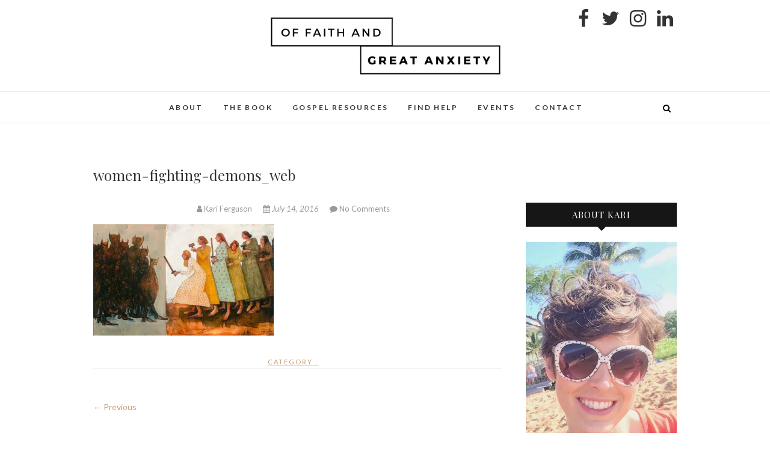

--- FILE ---
content_type: text/html; charset=UTF-8
request_url: https://www.faithandanxiety.com/2016/07/22/inspiration-from-caitlin-connolly/women-fighting-demons_web/
body_size: 12754
content:
<!DOCTYPE html>
<html lang="en-US">
<head>
<meta charset="UTF-8" />
<link rel="profile" href="https://gmpg.org/xfn/11" />
<link rel="pingback" href="https://www.faithandanxiety.com/wordpress/xmlrpc.php" />
<meta name='robots' content='index, follow, max-image-preview:large, max-snippet:-1, max-video-preview:-1' />

	<!-- This site is optimized with the Yoast SEO plugin v26.5 - https://yoast.com/wordpress/plugins/seo/ -->
	<title>women-fighting-demons_web &#060; Of Faith &amp; Great Anxiety</title>
	<link rel="canonical" href="https://www.faithandanxiety.com/2016/07/22/inspiration-from-caitlin-connolly/women-fighting-demons_web/" />
	<meta property="og:locale" content="en_US" />
	<meta property="og:type" content="article" />
	<meta property="og:title" content="women-fighting-demons_web &#060; Of Faith &amp; Great Anxiety" />
	<meta property="og:url" content="https://www.faithandanxiety.com/2016/07/22/inspiration-from-caitlin-connolly/women-fighting-demons_web/" />
	<meta property="og:site_name" content="Of Faith &amp; Great Anxiety" />
	<meta property="article:publisher" content="https://www.facebook.com/theocdmormon" />
	<meta property="og:image" content="https://www.faithandanxiety.com/2016/07/22/inspiration-from-caitlin-connolly/women-fighting-demons_web" />
	<meta property="og:image:width" content="1000" />
	<meta property="og:image:height" content="616" />
	<meta property="og:image:type" content="image/jpeg" />
	<meta name="twitter:card" content="summary_large_image" />
	<meta name="twitter:site" content="@theocdmormon" />
	<script type="application/ld+json" class="yoast-schema-graph">{"@context":"https://schema.org","@graph":[{"@type":"WebPage","@id":"https://www.faithandanxiety.com/2016/07/22/inspiration-from-caitlin-connolly/women-fighting-demons_web/","url":"https://www.faithandanxiety.com/2016/07/22/inspiration-from-caitlin-connolly/women-fighting-demons_web/","name":"women-fighting-demons_web &#060; Of Faith &amp; Great Anxiety","isPartOf":{"@id":"https://www.faithandanxiety.com/#website"},"primaryImageOfPage":{"@id":"https://www.faithandanxiety.com/2016/07/22/inspiration-from-caitlin-connolly/women-fighting-demons_web/#primaryimage"},"image":{"@id":"https://www.faithandanxiety.com/2016/07/22/inspiration-from-caitlin-connolly/women-fighting-demons_web/#primaryimage"},"thumbnailUrl":"https://i0.wp.com/www.faithandanxiety.com/wordpress/wp-content/uploads/2016/07/women-fighting-demons_web.jpg?fit=1000%2C616&ssl=1","datePublished":"2016-07-15T03:44:16+00:00","breadcrumb":{"@id":"https://www.faithandanxiety.com/2016/07/22/inspiration-from-caitlin-connolly/women-fighting-demons_web/#breadcrumb"},"inLanguage":"en-US","potentialAction":[{"@type":"ReadAction","target":["https://www.faithandanxiety.com/2016/07/22/inspiration-from-caitlin-connolly/women-fighting-demons_web/"]}]},{"@type":"ImageObject","inLanguage":"en-US","@id":"https://www.faithandanxiety.com/2016/07/22/inspiration-from-caitlin-connolly/women-fighting-demons_web/#primaryimage","url":"https://i0.wp.com/www.faithandanxiety.com/wordpress/wp-content/uploads/2016/07/women-fighting-demons_web.jpg?fit=1000%2C616&ssl=1","contentUrl":"https://i0.wp.com/www.faithandanxiety.com/wordpress/wp-content/uploads/2016/07/women-fighting-demons_web.jpg?fit=1000%2C616&ssl=1"},{"@type":"BreadcrumbList","@id":"https://www.faithandanxiety.com/2016/07/22/inspiration-from-caitlin-connolly/women-fighting-demons_web/#breadcrumb","itemListElement":[{"@type":"ListItem","position":1,"name":"Home","item":"https://www.faithandanxiety.com/"},{"@type":"ListItem","position":2,"name":"Inspiration from Caitlin Connolly","item":"https://www.faithandanxiety.com/2016/07/22/inspiration-from-caitlin-connolly/"},{"@type":"ListItem","position":3,"name":"women-fighting-demons_web"}]},{"@type":"WebSite","@id":"https://www.faithandanxiety.com/#website","url":"https://www.faithandanxiety.com/","name":"Of Faith &amp; Great Anxiety","description":"mental illness is not a sin","potentialAction":[{"@type":"SearchAction","target":{"@type":"EntryPoint","urlTemplate":"https://www.faithandanxiety.com/?s={search_term_string}"},"query-input":{"@type":"PropertyValueSpecification","valueRequired":true,"valueName":"search_term_string"}}],"inLanguage":"en-US"}]}</script>
	<!-- / Yoast SEO plugin. -->


<link rel='dns-prefetch' href='//secure.gravatar.com' />
<link rel='dns-prefetch' href='//stats.wp.com' />
<link rel='dns-prefetch' href='//fonts.googleapis.com' />
<link rel='dns-prefetch' href='//v0.wordpress.com' />
<link rel='preconnect' href='//i0.wp.com' />
<link rel="alternate" type="application/rss+xml" title="Of Faith &amp; Great Anxiety &raquo; Feed" href="https://www.faithandanxiety.com/feed/" />
<link rel="alternate" type="application/rss+xml" title="Of Faith &amp; Great Anxiety &raquo; Comments Feed" href="https://www.faithandanxiety.com/comments/feed/" />
<link rel="alternate" type="application/rss+xml" title="Of Faith &amp; Great Anxiety &raquo; women-fighting-demons_web Comments Feed" href="https://www.faithandanxiety.com/2016/07/22/inspiration-from-caitlin-connolly/women-fighting-demons_web/feed/" />
<link rel="alternate" title="oEmbed (JSON)" type="application/json+oembed" href="https://www.faithandanxiety.com/wp-json/oembed/1.0/embed?url=https%3A%2F%2Fwww.faithandanxiety.com%2F2016%2F07%2F22%2Finspiration-from-caitlin-connolly%2Fwomen-fighting-demons_web%2F" />
<link rel="alternate" title="oEmbed (XML)" type="text/xml+oembed" href="https://www.faithandanxiety.com/wp-json/oembed/1.0/embed?url=https%3A%2F%2Fwww.faithandanxiety.com%2F2016%2F07%2F22%2Finspiration-from-caitlin-connolly%2Fwomen-fighting-demons_web%2F&#038;format=xml" />
<style id='wp-img-auto-sizes-contain-inline-css' type='text/css'>
img:is([sizes=auto i],[sizes^="auto," i]){contain-intrinsic-size:3000px 1500px}
/*# sourceURL=wp-img-auto-sizes-contain-inline-css */
</style>
<link rel='stylesheet' id='sbi_styles-css' href='https://www.faithandanxiety.com/wordpress/wp-content/plugins/instagram-feed/css/sbi-styles.min.css?ver=6.10.0' type='text/css' media='all' />
<style id='wp-emoji-styles-inline-css' type='text/css'>

	img.wp-smiley, img.emoji {
		display: inline !important;
		border: none !important;
		box-shadow: none !important;
		height: 1em !important;
		width: 1em !important;
		margin: 0 0.07em !important;
		vertical-align: -0.1em !important;
		background: none !important;
		padding: 0 !important;
	}
/*# sourceURL=wp-emoji-styles-inline-css */
</style>
<style id='wp-block-library-inline-css' type='text/css'>
:root{--wp-block-synced-color:#7a00df;--wp-block-synced-color--rgb:122,0,223;--wp-bound-block-color:var(--wp-block-synced-color);--wp-editor-canvas-background:#ddd;--wp-admin-theme-color:#007cba;--wp-admin-theme-color--rgb:0,124,186;--wp-admin-theme-color-darker-10:#006ba1;--wp-admin-theme-color-darker-10--rgb:0,107,160.5;--wp-admin-theme-color-darker-20:#005a87;--wp-admin-theme-color-darker-20--rgb:0,90,135;--wp-admin-border-width-focus:2px}@media (min-resolution:192dpi){:root{--wp-admin-border-width-focus:1.5px}}.wp-element-button{cursor:pointer}:root .has-very-light-gray-background-color{background-color:#eee}:root .has-very-dark-gray-background-color{background-color:#313131}:root .has-very-light-gray-color{color:#eee}:root .has-very-dark-gray-color{color:#313131}:root .has-vivid-green-cyan-to-vivid-cyan-blue-gradient-background{background:linear-gradient(135deg,#00d084,#0693e3)}:root .has-purple-crush-gradient-background{background:linear-gradient(135deg,#34e2e4,#4721fb 50%,#ab1dfe)}:root .has-hazy-dawn-gradient-background{background:linear-gradient(135deg,#faaca8,#dad0ec)}:root .has-subdued-olive-gradient-background{background:linear-gradient(135deg,#fafae1,#67a671)}:root .has-atomic-cream-gradient-background{background:linear-gradient(135deg,#fdd79a,#004a59)}:root .has-nightshade-gradient-background{background:linear-gradient(135deg,#330968,#31cdcf)}:root .has-midnight-gradient-background{background:linear-gradient(135deg,#020381,#2874fc)}:root{--wp--preset--font-size--normal:16px;--wp--preset--font-size--huge:42px}.has-regular-font-size{font-size:1em}.has-larger-font-size{font-size:2.625em}.has-normal-font-size{font-size:var(--wp--preset--font-size--normal)}.has-huge-font-size{font-size:var(--wp--preset--font-size--huge)}.has-text-align-center{text-align:center}.has-text-align-left{text-align:left}.has-text-align-right{text-align:right}.has-fit-text{white-space:nowrap!important}#end-resizable-editor-section{display:none}.aligncenter{clear:both}.items-justified-left{justify-content:flex-start}.items-justified-center{justify-content:center}.items-justified-right{justify-content:flex-end}.items-justified-space-between{justify-content:space-between}.screen-reader-text{border:0;clip-path:inset(50%);height:1px;margin:-1px;overflow:hidden;padding:0;position:absolute;width:1px;word-wrap:normal!important}.screen-reader-text:focus{background-color:#ddd;clip-path:none;color:#444;display:block;font-size:1em;height:auto;left:5px;line-height:normal;padding:15px 23px 14px;text-decoration:none;top:5px;width:auto;z-index:100000}html :where(.has-border-color){border-style:solid}html :where([style*=border-top-color]){border-top-style:solid}html :where([style*=border-right-color]){border-right-style:solid}html :where([style*=border-bottom-color]){border-bottom-style:solid}html :where([style*=border-left-color]){border-left-style:solid}html :where([style*=border-width]){border-style:solid}html :where([style*=border-top-width]){border-top-style:solid}html :where([style*=border-right-width]){border-right-style:solid}html :where([style*=border-bottom-width]){border-bottom-style:solid}html :where([style*=border-left-width]){border-left-style:solid}html :where(img[class*=wp-image-]){height:auto;max-width:100%}:where(figure){margin:0 0 1em}html :where(.is-position-sticky){--wp-admin--admin-bar--position-offset:var(--wp-admin--admin-bar--height,0px)}@media screen and (max-width:600px){html :where(.is-position-sticky){--wp-admin--admin-bar--position-offset:0px}}

/*# sourceURL=wp-block-library-inline-css */
</style><style id='global-styles-inline-css' type='text/css'>
:root{--wp--preset--aspect-ratio--square: 1;--wp--preset--aspect-ratio--4-3: 4/3;--wp--preset--aspect-ratio--3-4: 3/4;--wp--preset--aspect-ratio--3-2: 3/2;--wp--preset--aspect-ratio--2-3: 2/3;--wp--preset--aspect-ratio--16-9: 16/9;--wp--preset--aspect-ratio--9-16: 9/16;--wp--preset--color--black: #000000;--wp--preset--color--cyan-bluish-gray: #abb8c3;--wp--preset--color--white: #ffffff;--wp--preset--color--pale-pink: #f78da7;--wp--preset--color--vivid-red: #cf2e2e;--wp--preset--color--luminous-vivid-orange: #ff6900;--wp--preset--color--luminous-vivid-amber: #fcb900;--wp--preset--color--light-green-cyan: #7bdcb5;--wp--preset--color--vivid-green-cyan: #00d084;--wp--preset--color--pale-cyan-blue: #8ed1fc;--wp--preset--color--vivid-cyan-blue: #0693e3;--wp--preset--color--vivid-purple: #9b51e0;--wp--preset--gradient--vivid-cyan-blue-to-vivid-purple: linear-gradient(135deg,rgb(6,147,227) 0%,rgb(155,81,224) 100%);--wp--preset--gradient--light-green-cyan-to-vivid-green-cyan: linear-gradient(135deg,rgb(122,220,180) 0%,rgb(0,208,130) 100%);--wp--preset--gradient--luminous-vivid-amber-to-luminous-vivid-orange: linear-gradient(135deg,rgb(252,185,0) 0%,rgb(255,105,0) 100%);--wp--preset--gradient--luminous-vivid-orange-to-vivid-red: linear-gradient(135deg,rgb(255,105,0) 0%,rgb(207,46,46) 100%);--wp--preset--gradient--very-light-gray-to-cyan-bluish-gray: linear-gradient(135deg,rgb(238,238,238) 0%,rgb(169,184,195) 100%);--wp--preset--gradient--cool-to-warm-spectrum: linear-gradient(135deg,rgb(74,234,220) 0%,rgb(151,120,209) 20%,rgb(207,42,186) 40%,rgb(238,44,130) 60%,rgb(251,105,98) 80%,rgb(254,248,76) 100%);--wp--preset--gradient--blush-light-purple: linear-gradient(135deg,rgb(255,206,236) 0%,rgb(152,150,240) 100%);--wp--preset--gradient--blush-bordeaux: linear-gradient(135deg,rgb(254,205,165) 0%,rgb(254,45,45) 50%,rgb(107,0,62) 100%);--wp--preset--gradient--luminous-dusk: linear-gradient(135deg,rgb(255,203,112) 0%,rgb(199,81,192) 50%,rgb(65,88,208) 100%);--wp--preset--gradient--pale-ocean: linear-gradient(135deg,rgb(255,245,203) 0%,rgb(182,227,212) 50%,rgb(51,167,181) 100%);--wp--preset--gradient--electric-grass: linear-gradient(135deg,rgb(202,248,128) 0%,rgb(113,206,126) 100%);--wp--preset--gradient--midnight: linear-gradient(135deg,rgb(2,3,129) 0%,rgb(40,116,252) 100%);--wp--preset--font-size--small: 13px;--wp--preset--font-size--medium: 20px;--wp--preset--font-size--large: 36px;--wp--preset--font-size--x-large: 42px;--wp--preset--spacing--20: 0.44rem;--wp--preset--spacing--30: 0.67rem;--wp--preset--spacing--40: 1rem;--wp--preset--spacing--50: 1.5rem;--wp--preset--spacing--60: 2.25rem;--wp--preset--spacing--70: 3.38rem;--wp--preset--spacing--80: 5.06rem;--wp--preset--shadow--natural: 6px 6px 9px rgba(0, 0, 0, 0.2);--wp--preset--shadow--deep: 12px 12px 50px rgba(0, 0, 0, 0.4);--wp--preset--shadow--sharp: 6px 6px 0px rgba(0, 0, 0, 0.2);--wp--preset--shadow--outlined: 6px 6px 0px -3px rgb(255, 255, 255), 6px 6px rgb(0, 0, 0);--wp--preset--shadow--crisp: 6px 6px 0px rgb(0, 0, 0);}:where(.is-layout-flex){gap: 0.5em;}:where(.is-layout-grid){gap: 0.5em;}body .is-layout-flex{display: flex;}.is-layout-flex{flex-wrap: wrap;align-items: center;}.is-layout-flex > :is(*, div){margin: 0;}body .is-layout-grid{display: grid;}.is-layout-grid > :is(*, div){margin: 0;}:where(.wp-block-columns.is-layout-flex){gap: 2em;}:where(.wp-block-columns.is-layout-grid){gap: 2em;}:where(.wp-block-post-template.is-layout-flex){gap: 1.25em;}:where(.wp-block-post-template.is-layout-grid){gap: 1.25em;}.has-black-color{color: var(--wp--preset--color--black) !important;}.has-cyan-bluish-gray-color{color: var(--wp--preset--color--cyan-bluish-gray) !important;}.has-white-color{color: var(--wp--preset--color--white) !important;}.has-pale-pink-color{color: var(--wp--preset--color--pale-pink) !important;}.has-vivid-red-color{color: var(--wp--preset--color--vivid-red) !important;}.has-luminous-vivid-orange-color{color: var(--wp--preset--color--luminous-vivid-orange) !important;}.has-luminous-vivid-amber-color{color: var(--wp--preset--color--luminous-vivid-amber) !important;}.has-light-green-cyan-color{color: var(--wp--preset--color--light-green-cyan) !important;}.has-vivid-green-cyan-color{color: var(--wp--preset--color--vivid-green-cyan) !important;}.has-pale-cyan-blue-color{color: var(--wp--preset--color--pale-cyan-blue) !important;}.has-vivid-cyan-blue-color{color: var(--wp--preset--color--vivid-cyan-blue) !important;}.has-vivid-purple-color{color: var(--wp--preset--color--vivid-purple) !important;}.has-black-background-color{background-color: var(--wp--preset--color--black) !important;}.has-cyan-bluish-gray-background-color{background-color: var(--wp--preset--color--cyan-bluish-gray) !important;}.has-white-background-color{background-color: var(--wp--preset--color--white) !important;}.has-pale-pink-background-color{background-color: var(--wp--preset--color--pale-pink) !important;}.has-vivid-red-background-color{background-color: var(--wp--preset--color--vivid-red) !important;}.has-luminous-vivid-orange-background-color{background-color: var(--wp--preset--color--luminous-vivid-orange) !important;}.has-luminous-vivid-amber-background-color{background-color: var(--wp--preset--color--luminous-vivid-amber) !important;}.has-light-green-cyan-background-color{background-color: var(--wp--preset--color--light-green-cyan) !important;}.has-vivid-green-cyan-background-color{background-color: var(--wp--preset--color--vivid-green-cyan) !important;}.has-pale-cyan-blue-background-color{background-color: var(--wp--preset--color--pale-cyan-blue) !important;}.has-vivid-cyan-blue-background-color{background-color: var(--wp--preset--color--vivid-cyan-blue) !important;}.has-vivid-purple-background-color{background-color: var(--wp--preset--color--vivid-purple) !important;}.has-black-border-color{border-color: var(--wp--preset--color--black) !important;}.has-cyan-bluish-gray-border-color{border-color: var(--wp--preset--color--cyan-bluish-gray) !important;}.has-white-border-color{border-color: var(--wp--preset--color--white) !important;}.has-pale-pink-border-color{border-color: var(--wp--preset--color--pale-pink) !important;}.has-vivid-red-border-color{border-color: var(--wp--preset--color--vivid-red) !important;}.has-luminous-vivid-orange-border-color{border-color: var(--wp--preset--color--luminous-vivid-orange) !important;}.has-luminous-vivid-amber-border-color{border-color: var(--wp--preset--color--luminous-vivid-amber) !important;}.has-light-green-cyan-border-color{border-color: var(--wp--preset--color--light-green-cyan) !important;}.has-vivid-green-cyan-border-color{border-color: var(--wp--preset--color--vivid-green-cyan) !important;}.has-pale-cyan-blue-border-color{border-color: var(--wp--preset--color--pale-cyan-blue) !important;}.has-vivid-cyan-blue-border-color{border-color: var(--wp--preset--color--vivid-cyan-blue) !important;}.has-vivid-purple-border-color{border-color: var(--wp--preset--color--vivid-purple) !important;}.has-vivid-cyan-blue-to-vivid-purple-gradient-background{background: var(--wp--preset--gradient--vivid-cyan-blue-to-vivid-purple) !important;}.has-light-green-cyan-to-vivid-green-cyan-gradient-background{background: var(--wp--preset--gradient--light-green-cyan-to-vivid-green-cyan) !important;}.has-luminous-vivid-amber-to-luminous-vivid-orange-gradient-background{background: var(--wp--preset--gradient--luminous-vivid-amber-to-luminous-vivid-orange) !important;}.has-luminous-vivid-orange-to-vivid-red-gradient-background{background: var(--wp--preset--gradient--luminous-vivid-orange-to-vivid-red) !important;}.has-very-light-gray-to-cyan-bluish-gray-gradient-background{background: var(--wp--preset--gradient--very-light-gray-to-cyan-bluish-gray) !important;}.has-cool-to-warm-spectrum-gradient-background{background: var(--wp--preset--gradient--cool-to-warm-spectrum) !important;}.has-blush-light-purple-gradient-background{background: var(--wp--preset--gradient--blush-light-purple) !important;}.has-blush-bordeaux-gradient-background{background: var(--wp--preset--gradient--blush-bordeaux) !important;}.has-luminous-dusk-gradient-background{background: var(--wp--preset--gradient--luminous-dusk) !important;}.has-pale-ocean-gradient-background{background: var(--wp--preset--gradient--pale-ocean) !important;}.has-electric-grass-gradient-background{background: var(--wp--preset--gradient--electric-grass) !important;}.has-midnight-gradient-background{background: var(--wp--preset--gradient--midnight) !important;}.has-small-font-size{font-size: var(--wp--preset--font-size--small) !important;}.has-medium-font-size{font-size: var(--wp--preset--font-size--medium) !important;}.has-large-font-size{font-size: var(--wp--preset--font-size--large) !important;}.has-x-large-font-size{font-size: var(--wp--preset--font-size--x-large) !important;}
/*# sourceURL=global-styles-inline-css */
</style>

<style id='classic-theme-styles-inline-css' type='text/css'>
/*! This file is auto-generated */
.wp-block-button__link{color:#fff;background-color:#32373c;border-radius:9999px;box-shadow:none;text-decoration:none;padding:calc(.667em + 2px) calc(1.333em + 2px);font-size:1.125em}.wp-block-file__button{background:#32373c;color:#fff;text-decoration:none}
/*# sourceURL=/wp-includes/css/classic-themes.min.css */
</style>
<link rel='stylesheet' id='wp-components-css' href='https://www.faithandanxiety.com/wordpress/wp-includes/css/dist/components/style.min.css?ver=6.9' type='text/css' media='all' />
<link rel='stylesheet' id='wp-preferences-css' href='https://www.faithandanxiety.com/wordpress/wp-includes/css/dist/preferences/style.min.css?ver=6.9' type='text/css' media='all' />
<link rel='stylesheet' id='wp-block-editor-css' href='https://www.faithandanxiety.com/wordpress/wp-includes/css/dist/block-editor/style.min.css?ver=6.9' type='text/css' media='all' />
<link rel='stylesheet' id='popup-maker-block-library-style-css' href='https://www.faithandanxiety.com/wordpress/wp-content/plugins/popup-maker/dist/packages/block-library-style.css?ver=dbea705cfafe089d65f1' type='text/css' media='all' />
<link rel='stylesheet' id='widgets-on-pages-css' href='https://www.faithandanxiety.com/wordpress/wp-content/plugins/widgets-on-pages/public/css/widgets-on-pages-public.css?ver=1.4.0' type='text/css' media='all' />
<link rel='stylesheet' id='mc4wp-form-themes-css' href='https://www.faithandanxiety.com/wordpress/wp-content/plugins/mailchimp-for-wp/assets/css/form-themes.css?ver=4.10.9' type='text/css' media='all' />
<link rel='stylesheet' id='edge-style-css' href='https://www.faithandanxiety.com/wordpress/wp-content/themes/edge/style.css?ver=6.9' type='text/css' media='all' />
<link rel='stylesheet' id='font-awesome-css' href='https://www.faithandanxiety.com/wordpress/wp-content/themes/edge/assets/font-awesome/css/font-awesome.min.css?ver=6.9' type='text/css' media='all' />
<link rel='stylesheet' id='edge-responsive-css' href='https://www.faithandanxiety.com/wordpress/wp-content/themes/edge/css/responsive.css?ver=6.9' type='text/css' media='all' />
<link rel='stylesheet' id='edge_google_fonts-css' href='//fonts.googleapis.com/css?family=Lato%3A400%2C300%2C700%2C400italic%7CPlayfair+Display&#038;ver=6.9' type='text/css' media='all' />
<script type="text/javascript" src="https://www.faithandanxiety.com/wordpress/wp-includes/js/jquery/jquery.min.js?ver=3.7.1" id="jquery-core-js"></script>
<script type="text/javascript" src="https://www.faithandanxiety.com/wordpress/wp-includes/js/jquery/jquery-migrate.min.js?ver=3.4.1" id="jquery-migrate-js"></script>
<script type="text/javascript" src="https://www.faithandanxiety.com/wordpress/wp-content/themes/edge/js/edge-main.js?ver=6.9" id="edge-main-js"></script>
<link rel="https://api.w.org/" href="https://www.faithandanxiety.com/wp-json/" /><link rel="alternate" title="JSON" type="application/json" href="https://www.faithandanxiety.com/wp-json/wp/v2/media/351" /><link rel="EditURI" type="application/rsd+xml" title="RSD" href="https://www.faithandanxiety.com/wordpress/xmlrpc.php?rsd" />
<meta name="generator" content="WordPress 6.9" />
<link rel='shortlink' href='https://wp.me/a7Eqvz-5F' />
	<style>img#wpstats{display:none}</style>
			<meta name="viewport" content="width=device-width, initial-scale=1, maximum-scale=1">
	<link rel="icon" href="https://i0.wp.com/www.faithandanxiety.com/wordpress/wp-content/uploads/2020/06/cropped-Cream-and-Black-Natural-Makeup-Beauty-Logo.png?fit=32%2C32&#038;ssl=1" sizes="32x32" />
<link rel="icon" href="https://i0.wp.com/www.faithandanxiety.com/wordpress/wp-content/uploads/2020/06/cropped-Cream-and-Black-Natural-Makeup-Beauty-Logo.png?fit=192%2C192&#038;ssl=1" sizes="192x192" />
<link rel="apple-touch-icon" href="https://i0.wp.com/www.faithandanxiety.com/wordpress/wp-content/uploads/2020/06/cropped-Cream-and-Black-Natural-Makeup-Beauty-Logo.png?fit=180%2C180&#038;ssl=1" />
<meta name="msapplication-TileImage" content="https://i0.wp.com/www.faithandanxiety.com/wordpress/wp-content/uploads/2020/06/cropped-Cream-and-Black-Natural-Makeup-Beauty-Logo.png?fit=270%2C270&#038;ssl=1" />
		<style type="text/css" id="wp-custom-css">
			/*
You can add your own CSS here.

Click the help icon above to learn more.
*/


main .post:first-of-type { 
	  background-color: #f4f4f4;
    padding: 30px 30px 40px;
}

/* this seemed like a good idea, but has issues */
/*.single-post .post:first-child .entry-content p:nth-child(2):first-letter, */


.post:first-child .entry-content p:first-child:first-letter {
    border: none;
		display: inline;
		float: none;
		font-style: italic;
    font-family: 'Playfair Display', sans-serif;
    font-size: 44px;
    line-height: 44px;
    margin-bottom: 10px;
		margin-right: 0;
    margin-top: 10px;
    padding: 10px 14px;
    text-align: center;
}

.social-links a {
	font-size: 32px;
	height: 40px;
	width: 40px;
	line-height: 40px;
}

@media only screen and (max-width: 600px) {
  .promonational-area {
	  display: none;	
  }

  .header-social-block {
	   width: auto;
     position: relative;
	   top: 227px;
	   left: -20%;
	   display: block;
  }
}

#secondary #subscribe-email { margin: 0; }

#secondary #subscribe-submit {
	margin: 0;
}
		</style>
		</head>
<body data-rsssl=1 class="attachment wp-singular attachment-template-default single single-attachment postid-351 attachmentid-351 attachment-jpeg wp-custom-logo wp-theme-edge">
<div id="page" class="hfeed site">
<!-- Masthead ============================================= -->
<header id="masthead" class="site-header">
				<div class="top-header">
			<div class="container clearfix">
				<div class="header-social-block">	<div class="social-links clearfix">
		<a target="_blank" href="https://www.facebook.com/theocdmormon/"><i class="fa fa-facebook"></i></a><a target="_blank" href="https://www.twitter.com/theocdmormon"><i class="fa fa-twitter"></i></a><a target="_blank" href="https://www.instagram.com/theocdmormon"><i class="fa fa-instagram"></i></a><a target="_blank" href="https://www.linkedin.com/in/kari-ferguson-78a87b128/"><i class="fa fa-linkedin"></i></a>	</div><!-- end .social-links -->
</div><!-- end .header-social-block -->		<div id="site-branding"> <a href="https://www.faithandanxiety.com/" class="custom-logo-link" rel="home"><img width="1039" height="300" src="https://i0.wp.com/www.faithandanxiety.com/wordpress/wp-content/uploads/2019/06/cropped-THE-OCD.png?fit=1039%2C300&amp;ssl=1" class="custom-logo" alt="Of Faith &amp; Great Anxiety" decoding="async" fetchpriority="high" srcset="https://i0.wp.com/www.faithandanxiety.com/wordpress/wp-content/uploads/2019/06/cropped-THE-OCD.png?w=1039&amp;ssl=1 1039w, https://i0.wp.com/www.faithandanxiety.com/wordpress/wp-content/uploads/2019/06/cropped-THE-OCD.png?resize=300%2C87&amp;ssl=1 300w, https://i0.wp.com/www.faithandanxiety.com/wordpress/wp-content/uploads/2019/06/cropped-THE-OCD.png?resize=768%2C222&amp;ssl=1 768w, https://i0.wp.com/www.faithandanxiety.com/wordpress/wp-content/uploads/2019/06/cropped-THE-OCD.png?resize=1024%2C296&amp;ssl=1 1024w" sizes="(max-width: 1039px) 100vw, 1039px" /></a></div> <!-- end #site-branding -->
					</div> <!-- end .container -->
		</div> <!-- end .top-header -->
		<!-- Main Header============================================= -->
				<div id="sticky_header">
					<div class="container clearfix">
					  	<h3 class="nav-site-title">
							<a href="https://www.faithandanxiety.com/" title="Of Faith &amp; Great Anxiety">Of Faith &amp; Great Anxiety</a>
						</h3>
					<!-- end .nav-site-title -->
						<!-- Main Nav ============================================= -->
																		<nav id="site-navigation" class="main-navigation clearfix">
							<button class="menu-toggle" aria-controls="primary-menu" aria-expanded="false">
								<span class="line-one"></span>
					  			<span class="line-two"></span>
					  			<span class="line-three"></span>
						  	</button>
					  		<!-- end .menu-toggle -->
							<ul id="primary-menu" class="menu nav-menu"><li id="menu-item-239" class="menu-item menu-item-type-post_type menu-item-object-page menu-item-239"><a href="https://www.faithandanxiety.com/home/">About</a></li>
<li id="menu-item-1684" class="menu-item menu-item-type-post_type menu-item-object-page menu-item-1684"><a href="https://www.amazon.com/dp/1462121039/ref=cm_sw_r_fa_dp_t2_cqq9ybVTMD02V">The Book</a></li>
<li id="menu-item-132" class="menu-item menu-item-type-post_type menu-item-object-page menu-item-132"><a href="https://www.faithandanxiety.com/gospel-resources/">Gospel Resources</a></li>
<li id="menu-item-129" class="menu-item menu-item-type-post_type menu-item-object-page menu-item-129"><a href="https://www.faithandanxiety.com/resources/">Find Help</a></li>
<li id="menu-item-1883" class="menu-item menu-item-type-post_type menu-item-object-page menu-item-1883"><a href="https://www.faithandanxiety.com/events/">Events</a></li>
<li id="menu-item-133" class="menu-item menu-item-type-post_type menu-item-object-page menu-item-133"><a href="https://www.faithandanxiety.com/contact/">Contact</a></li>
</ul>						</nav> <!-- end #site-navigation -->
													<div id="search-toggle" class="header-search"></div>
							<div id="search-box" class="clearfix">
								<form class="search-form" action="https://www.faithandanxiety.com/" method="get">
		<input type="search" name="s" class="search-field" placeholder="Search &hellip;" autocomplete="off">
	<button type="submit" class="search-submit"><i class="fa fa-search"></i></button>
	</form> <!-- end .search-form -->							</div>  <!-- end #search-box -->
						</div> <!-- end .container -->
			</div> <!-- end #sticky_header --></header> <!-- end #masthead -->
<!-- Main Page Start ============================================= -->
<div id="content">
<div class="container clearfix">
	<div class="page-header">
		<h1 class="page-title">women-fighting-demons_web</h1>
		<!-- .page-title -->
				<!-- .breadcrumb -->
	</div>
	<!-- .page-header -->

<div id="primary">
	<main id="main" class="site-main clearfix">
				<article id="post-351" class="post-351 attachment type-attachment status-inherit hentry">
				<header class="entry-header">
										<div class="entry-meta">
												<span class="author vcard"><a href="https://www.faithandanxiety.com/author/theocdmormon/" title="Kari Ferguson"><i class="fa fa-user"></i>
						Kari Ferguson </a></span> <span class="posted-on"><a title="8:44 pm" href="https://www.faithandanxiety.com/2016/07/22/inspiration-from-caitlin-connolly/women-fighting-demons_web/"><i class="fa fa-calendar"></i>
						July 14, 2016 </a></span>
												<span class="comments"><i class="fa fa-comment"></i>
						<a href="https://www.faithandanxiety.com/2016/07/22/inspiration-from-caitlin-connolly/women-fighting-demons_web/#respond">No Comments</a> </span>
											</div> <!-- end .entry-meta -->
									</header> <!-- end .entry-header -->
						<div class="entry-content clearfix">
			<p class="attachment"><a href="https://i0.wp.com/www.faithandanxiety.com/wordpress/wp-content/uploads/2016/07/women-fighting-demons_web.jpg?ssl=1"><img decoding="async" width="300" height="185" src="https://i0.wp.com/www.faithandanxiety.com/wordpress/wp-content/uploads/2016/07/women-fighting-demons_web.jpg?fit=300%2C185&amp;ssl=1" class="attachment-medium size-medium" alt="" srcset="https://i0.wp.com/www.faithandanxiety.com/wordpress/wp-content/uploads/2016/07/women-fighting-demons_web.jpg?w=1000&amp;ssl=1 1000w, https://i0.wp.com/www.faithandanxiety.com/wordpress/wp-content/uploads/2016/07/women-fighting-demons_web.jpg?resize=300%2C185&amp;ssl=1 300w, https://i0.wp.com/www.faithandanxiety.com/wordpress/wp-content/uploads/2016/07/women-fighting-demons_web.jpg?resize=768%2C473&amp;ssl=1 768w" sizes="(max-width: 300px) 100vw, 300px" /></a></p>
		</div> <!-- .entry-content -->
						<footer class="entry-footer">
										<span class="cat-links">
					Category : 					</span> <!-- end .cat-links -->
									</footer> <!-- .entry-meta -->
							<ul class="default-wp-page clearfix">
					<li class="previous"> <a href='https://www.faithandanxiety.com/2016/07/22/inspiration-from-caitlin-connolly/portraitofademon01/'>&larr; Previous</a> </li>
					<li class="next">   </li>
				</ul>
				
<div id="comments" class="comments-area">
				<div id="respond" class="comment-respond">
		<h3 id="reply-title" class="comment-reply-title">Leave a Reply <small><a rel="nofollow" id="cancel-comment-reply-link" href="/2016/07/22/inspiration-from-caitlin-connolly/women-fighting-demons_web/#respond" style="display:none;">Cancel reply</a></small></h3><form action="https://www.faithandanxiety.com/wordpress/wp-comments-post.php" method="post" id="commentform" class="comment-form"><p class="comment-notes"><span id="email-notes">Your email address will not be published.</span> <span class="required-field-message">Required fields are marked <span class="required">*</span></span></p><p class="comment-form-comment"><label for="comment">Comment <span class="required">*</span></label> <textarea id="comment" name="comment" cols="45" rows="8" maxlength="65525" required></textarea></p><p class="comment-form-author"><label for="author">Name <span class="required">*</span></label> <input id="author" name="author" type="text" value="" size="30" maxlength="245" autocomplete="name" required /></p>
<p class="comment-form-email"><label for="email">Email <span class="required">*</span></label> <input id="email" name="email" type="email" value="" size="30" maxlength="100" aria-describedby="email-notes" autocomplete="email" required /></p>
<p class="comment-form-url"><label for="url">Website</label> <input id="url" name="url" type="url" value="" size="30" maxlength="200" autocomplete="url" /></p>
<p class="form-submit"><input name="submit" type="submit" id="submit" class="submit" value="Post Comment" /> <input type='hidden' name='comment_post_ID' value='351' id='comment_post_ID' />
<input type='hidden' name='comment_parent' id='comment_parent' value='0' />
</p><p style="display: none;"><input type="hidden" id="akismet_comment_nonce" name="akismet_comment_nonce" value="d75e30bedf" /></p><p style="display: none !important;" class="akismet-fields-container" data-prefix="ak_"><label>&#916;<textarea name="ak_hp_textarea" cols="45" rows="8" maxlength="100"></textarea></label><input type="hidden" id="ak_js_1" name="ak_js" value="154"/><script>document.getElementById( "ak_js_1" ).setAttribute( "value", ( new Date() ).getTime() );</script></p></form>	</div><!-- #respond -->
	</div> <!-- .comments-area -->			</article>
		</section> <!-- .post -->
		</main> <!-- #main -->
	</div> <!-- #primary -->

<div id="secondary">
    <aside id="text-6" class="widget widget_text"><h2 class="widget-title">About Kari</h2>			<div class="textwidget"><img data-recalc-dims="1" src="https://i0.wp.com/www.theocdmormon.com/wordpress/wp-content/uploads/2017/03/kari.jpg?w=1170&#038;ssl=1">
I'm Kari Ferguson.  In addition to fighting stereotypes and stigma surrounding mental illness, I'm an advocate of vinyl records, baking, vintage clothes, subcultures, and dance offs. Welcome and thanks for coming—feel free to stay awhile :)</div>
		</aside><aside id="custom_html-5" class="widget_text widget widget_custom_html"><h2 class="widget-title">Buy The Book</h2><div class="textwidget custom-html-widget"><style>a img.sidebar_book_link { border: 1px solid black; }</style>
<a href="https://www.amazon.com/dp/1462121039/ref=cm_sw_r_fa_dp_t2_cqq9ybVTMD02V"><img title="Order The OCD Mormon" 
class="sidebar_book_link" src="https://i2.wp.com/www.theocdmormon.com/wordpress/wp-content/uploads/2017/03/OCDMORMONcover-test.jpg?w=600&ssl=1" /></a></div></aside><aside id="tag_cloud-6" class="widget widget_tag_cloud"><h2 class="widget-title">Topics</h2><div class="tagcloud"><a href="https://www.faithandanxiety.com/category/stepback/" class="tag-cloud-link tag-link-9 tag-link-position-1" style="font-size: 16.736pt;" aria-label="A Step Back (23 items)">A Step Back</a>
<a href="https://www.faithandanxiety.com/category/awareness/" class="tag-cloud-link tag-link-78 tag-link-position-2" style="font-size: 11.36pt;" aria-label="Awareness (7 items)">Awareness</a>
<a href="https://www.faithandanxiety.com/category/cbt/" class="tag-cloud-link tag-link-6 tag-link-position-3" style="font-size: 22pt;" aria-label="CBT (70 items)">CBT</a>
<a href="https://www.faithandanxiety.com/category/callings/" class="tag-cloud-link tag-link-10 tag-link-position-4" style="font-size: 17.072pt;" aria-label="Church Service (25 items)">Church Service</a>
<a href="https://www.faithandanxiety.com/category/conferences/" class="tag-cloud-link tag-link-80 tag-link-position-5" style="font-size: 13.712pt;" aria-label="Conferences (12 items)">Conferences</a>
<a href="https://www.faithandanxiety.com/category/diagnosis/" class="tag-cloud-link tag-link-13 tag-link-position-6" style="font-size: 16.064pt;" aria-label="Diagnosis (20 items)">Diagnosis</a>
<a href="https://www.faithandanxiety.com/category/everyday-thursday/" class="tag-cloud-link tag-link-51 tag-link-position-7" style="font-size: 19.424pt;" aria-label="Everyday Thursday (41 items)">Everyday Thursday</a>
<a href="https://www.faithandanxiety.com/category/exposures/" class="tag-cloud-link tag-link-12 tag-link-position-8" style="font-size: 17.856pt;" aria-label="Exposures (29 items)">Exposures</a>
<a href="https://www.faithandanxiety.com/category/guest-post/" class="tag-cloud-link tag-link-54 tag-link-position-9" style="font-size: 8pt;" aria-label="Guest Post (3 items)">Guest Post</a>
<a href="https://www.faithandanxiety.com/category/media-reviews/" class="tag-cloud-link tag-link-55 tag-link-position-10" style="font-size: 13.376pt;" aria-label="Media Reviews (11 items)">Media Reviews</a>
<a href="https://www.faithandanxiety.com/category/medication/" class="tag-cloud-link tag-link-81 tag-link-position-11" style="font-size: 8pt;" aria-label="Medication (3 items)">Medication</a>
<a href="https://www.faithandanxiety.com/category/my-story/" class="tag-cloud-link tag-link-50 tag-link-position-12" style="font-size: 20.432pt;" aria-label="My Story (50 items)">My Story</a>
<a href="https://www.faithandanxiety.com/category/peptalks/" class="tag-cloud-link tag-link-5 tag-link-position-13" style="font-size: 17.296pt;" aria-label="Pep Talks (26 items)">Pep Talks</a>
<a href="https://www.faithandanxiety.com/category/politics/" class="tag-cloud-link tag-link-56 tag-link-position-14" style="font-size: 11.36pt;" aria-label="Politics (7 items)">Politics</a>
<a href="https://www.faithandanxiety.com/category/relationships/" class="tag-cloud-link tag-link-11 tag-link-position-15" style="font-size: 16.736pt;" aria-label="Relationships (23 items)">Relationships</a>
<a href="https://www.faithandanxiety.com/category/remission/" class="tag-cloud-link tag-link-8 tag-link-position-16" style="font-size: 8pt;" aria-label="Remission (3 items)">Remission</a>
<a href="https://www.faithandanxiety.com/category/scripture-snapshot/" class="tag-cloud-link tag-link-52 tag-link-position-17" style="font-size: 20.208pt;" aria-label="Scripture Snapshot (48 items)">Scripture Snapshot</a>
<a href="https://www.faithandanxiety.com/category/scrupulosity/" class="tag-cloud-link tag-link-57 tag-link-position-18" style="font-size: 14.16pt;" aria-label="Scrupulosity (13 items)">Scrupulosity</a>
<a href="https://www.faithandanxiety.com/category/sketches/" class="tag-cloud-link tag-link-53 tag-link-position-19" style="font-size: 16.96pt;" aria-label="Sketches (24 items)">Sketches</a>
<a href="https://www.faithandanxiety.com/category/stigma/" class="tag-cloud-link tag-link-14 tag-link-position-20" style="font-size: 16.736pt;" aria-label="Stigma (23 items)">Stigma</a>
<a href="https://www.faithandanxiety.com/category/suicide/" class="tag-cloud-link tag-link-82 tag-link-position-21" style="font-size: 8pt;" aria-label="Suicide (3 items)">Suicide</a>
<a href="https://www.faithandanxiety.com/category/uncategorized/" class="tag-cloud-link tag-link-1 tag-link-position-22" style="font-size: 16.288pt;" aria-label="Uncategorized (21 items)">Uncategorized</a></div>
</aside><aside id="twitter_timeline-3" class="widget widget_twitter_timeline"><h2 class="widget-title">Follow me on Twitter</h2><a class="twitter-timeline" data-height="400" data-theme="light" data-border-color="#e8e8e8" data-lang="EN" data-partner="jetpack" href="https://twitter.com/theocdmormon" href="https://twitter.com/theocdmormon">My Tweets</a></aside><aside id="text-8" class="widget widget_text"><h2 class="widget-title">TRY THE nOCD APP</h2>			<div class="textwidget"><p>Click <a href="https://m.treatmyocd.com/theocdmormon">here</a> to download the nOCD App and get help managing your OCD!</p>
</div>
		</aside><aside id="custom_html-4" class="widget_text widget widget_custom_html"><h2 class="widget-title">Links</h2><div class="textwidget custom-html-widget"><ul>
<li><a href="https://www.theocdmormon.com/lds-ocd-online-group/">LDS OCD Online Group</a>
<li>
<a href="http://mentalillnessmatters.com">Mental Illness Matters</a>
<li><a href="https://theocdstories.com"></a>
<li>
<a href="https://ellensocdblog.com/">Ellen's OCD Blog</a>
<li><a href="https://theocdstories.com">OCD Stories</a>
<li><a href="https://iocdf.org/blog/">IOCDF Blog</a>
<li><a href="https://theocddiaries.com">OCD Diaries</a>
<li><a href="http://www.ocdbaltimore.com/jons-blog/">Jon Hershfield's Blog</a>
<li><a href="https://alisondotson.com/">Alison Dotson's Blog</a>
<li><a href="https://www.youtube.com/channel/UCBh-jGXvOPvdvqlloYGBLkQ">Mental Health Vlogs (YouTube)</a>
<li><a href="https://ocdtalk.wordpress.com/">OCD Talk</a>
<li><a href="https://thesecretillness.com/">The Secret Illness</a>
<li><a href="https://themighty.com/">The Mighty</a>
<li><a href="https://m.treatmyocd.com/theocdmormon">nOCD App</a>
<li><a href="http://www.ocdkidsmovie.com">Unstuck: An OCD Kids Movie</a>
</ul></div></aside><aside id="search-2" class="widget widget_search"><form class="search-form" action="https://www.faithandanxiety.com/" method="get">
		<input type="search" name="s" class="search-field" placeholder="Search &hellip;" autocomplete="off">
	<button type="submit" class="search-submit"><i class="fa fa-search"></i></button>
	</form> <!-- end .search-form --></aside>
		<aside id="recent-posts-2" class="widget widget_recent_entries">
		<h2 class="widget-title">Recent Posts</h2>
		<ul>
											<li>
					<a href="https://www.faithandanxiety.com/2021/04/27/in-defense-of-what/">In defense of what?</a>
									</li>
											<li>
					<a href="https://www.faithandanxiety.com/2021/01/26/back-to-scrupulosity/">Back to Scrupulosity</a>
									</li>
											<li>
					<a href="https://www.faithandanxiety.com/2021/01/22/odds-and-ends/">Odds and Dogs</a>
									</li>
											<li>
					<a href="https://www.faithandanxiety.com/2021/01/20/a-new-start/">A New Start</a>
									</li>
											<li>
					<a href="https://www.faithandanxiety.com/2020/08/25/politics-religion-and-ocd/">Politics, Religion, and OCD</a>
									</li>
					</ul>

		</aside><aside id="archives-2" class="widget widget_archive"><h2 class="widget-title">Archives</h2>
			<ul>
					<li><a href='https://www.faithandanxiety.com/2021/04/'>April 2021</a></li>
	<li><a href='https://www.faithandanxiety.com/2021/01/'>January 2021</a></li>
	<li><a href='https://www.faithandanxiety.com/2020/08/'>August 2020</a></li>
	<li><a href='https://www.faithandanxiety.com/2020/07/'>July 2020</a></li>
	<li><a href='https://www.faithandanxiety.com/2020/06/'>June 2020</a></li>
	<li><a href='https://www.faithandanxiety.com/2019/06/'>June 2019</a></li>
	<li><a href='https://www.faithandanxiety.com/2018/12/'>December 2018</a></li>
	<li><a href='https://www.faithandanxiety.com/2018/07/'>July 2018</a></li>
	<li><a href='https://www.faithandanxiety.com/2018/06/'>June 2018</a></li>
	<li><a href='https://www.faithandanxiety.com/2018/05/'>May 2018</a></li>
	<li><a href='https://www.faithandanxiety.com/2018/04/'>April 2018</a></li>
	<li><a href='https://www.faithandanxiety.com/2018/03/'>March 2018</a></li>
	<li><a href='https://www.faithandanxiety.com/2018/02/'>February 2018</a></li>
	<li><a href='https://www.faithandanxiety.com/2018/01/'>January 2018</a></li>
	<li><a href='https://www.faithandanxiety.com/2017/12/'>December 2017</a></li>
	<li><a href='https://www.faithandanxiety.com/2017/11/'>November 2017</a></li>
	<li><a href='https://www.faithandanxiety.com/2017/10/'>October 2017</a></li>
	<li><a href='https://www.faithandanxiety.com/2017/09/'>September 2017</a></li>
	<li><a href='https://www.faithandanxiety.com/2017/08/'>August 2017</a></li>
	<li><a href='https://www.faithandanxiety.com/2017/07/'>July 2017</a></li>
	<li><a href='https://www.faithandanxiety.com/2017/06/'>June 2017</a></li>
	<li><a href='https://www.faithandanxiety.com/2017/05/'>May 2017</a></li>
	<li><a href='https://www.faithandanxiety.com/2017/04/'>April 2017</a></li>
	<li><a href='https://www.faithandanxiety.com/2017/03/'>March 2017</a></li>
	<li><a href='https://www.faithandanxiety.com/2017/02/'>February 2017</a></li>
	<li><a href='https://www.faithandanxiety.com/2017/01/'>January 2017</a></li>
	<li><a href='https://www.faithandanxiety.com/2016/12/'>December 2016</a></li>
	<li><a href='https://www.faithandanxiety.com/2016/11/'>November 2016</a></li>
	<li><a href='https://www.faithandanxiety.com/2016/10/'>October 2016</a></li>
	<li><a href='https://www.faithandanxiety.com/2016/09/'>September 2016</a></li>
	<li><a href='https://www.faithandanxiety.com/2016/08/'>August 2016</a></li>
	<li><a href='https://www.faithandanxiety.com/2016/07/'>July 2016</a></li>
	<li><a href='https://www.faithandanxiety.com/2016/06/'>June 2016</a></li>
			</ul>

			</aside><aside id="categories-2" class="widget widget_categories"><h2 class="widget-title">Categories</h2>
			<ul>
					<li class="cat-item cat-item-9"><a href="https://www.faithandanxiety.com/category/stepback/">A Step Back</a>
</li>
	<li class="cat-item cat-item-78"><a href="https://www.faithandanxiety.com/category/awareness/">Awareness</a>
</li>
	<li class="cat-item cat-item-6"><a href="https://www.faithandanxiety.com/category/cbt/">CBT</a>
</li>
	<li class="cat-item cat-item-10"><a href="https://www.faithandanxiety.com/category/callings/">Church Service</a>
</li>
	<li class="cat-item cat-item-80"><a href="https://www.faithandanxiety.com/category/conferences/">Conferences</a>
</li>
	<li class="cat-item cat-item-13"><a href="https://www.faithandanxiety.com/category/diagnosis/">Diagnosis</a>
</li>
	<li class="cat-item cat-item-51"><a href="https://www.faithandanxiety.com/category/everyday-thursday/">Everyday Thursday</a>
</li>
	<li class="cat-item cat-item-12"><a href="https://www.faithandanxiety.com/category/exposures/">Exposures</a>
</li>
	<li class="cat-item cat-item-54"><a href="https://www.faithandanxiety.com/category/guest-post/">Guest Post</a>
</li>
	<li class="cat-item cat-item-55"><a href="https://www.faithandanxiety.com/category/media-reviews/">Media Reviews</a>
</li>
	<li class="cat-item cat-item-81"><a href="https://www.faithandanxiety.com/category/medication/">Medication</a>
</li>
	<li class="cat-item cat-item-50"><a href="https://www.faithandanxiety.com/category/my-story/">My Story</a>
</li>
	<li class="cat-item cat-item-5"><a href="https://www.faithandanxiety.com/category/peptalks/">Pep Talks</a>
</li>
	<li class="cat-item cat-item-56"><a href="https://www.faithandanxiety.com/category/politics/">Politics</a>
</li>
	<li class="cat-item cat-item-11"><a href="https://www.faithandanxiety.com/category/relationships/">Relationships</a>
</li>
	<li class="cat-item cat-item-8"><a href="https://www.faithandanxiety.com/category/remission/">Remission</a>
</li>
	<li class="cat-item cat-item-52"><a href="https://www.faithandanxiety.com/category/scripture-snapshot/">Scripture Snapshot</a>
</li>
	<li class="cat-item cat-item-57"><a href="https://www.faithandanxiety.com/category/scrupulosity/">Scrupulosity</a>
</li>
	<li class="cat-item cat-item-53"><a href="https://www.faithandanxiety.com/category/sketches/">Sketches</a>
</li>
	<li class="cat-item cat-item-14"><a href="https://www.faithandanxiety.com/category/stigma/">Stigma</a>
</li>
	<li class="cat-item cat-item-82"><a href="https://www.faithandanxiety.com/category/suicide/">Suicide</a>
</li>
	<li class="cat-item cat-item-1"><a href="https://www.faithandanxiety.com/category/uncategorized/">Uncategorized</a>
</li>
			</ul>

			</aside><aside id="pages-3" class="widget widget_pages"><h2 class="widget-title">Pages</h2>
			<ul>
				<li class="page_item page-item-197"><a href="https://www.faithandanxiety.com/home/">About</a></li>
<li class="page_item page-item-139"><a href="https://www.faithandanxiety.com/activate/">Activate</a></li>
<li class="page_item page-item-32"><a href="https://www.faithandanxiety.com/do-i-have-ocd/">Do I Have OCD?</a></li>
<li class="page_item page-item-1674"><a href="https://www.faithandanxiety.com/lds-ocd-online-group/">LDS OCD Online Group</a></li>
<li class="page_item page-item-88"><a href="https://www.faithandanxiety.com/members/">Members</a></li>
<li class="page_item page-item-1276"><a href="https://www.faithandanxiety.com/the-book/">Order the Books</a></li>
<li class="page_item page-item-1280"><a href="https://www.faithandanxiety.com/popular-posts/">Popular Posts</a></li>
<li class="page_item page-item-1392"><a href="https://www.faithandanxiety.com/slack/">Slack Chat Sign Up</a></li>
<li class="page_item page-item-1282"><a href="https://www.faithandanxiety.com/subscribe/">Subscribe</a></li>
<li class="page_item page-item-34"><a href="https://www.faithandanxiety.com/the-many-faces-of-ocd/">The Many Faces of OCD</a></li>
<li class="page_item page-item-1778"><a href="https://www.faithandanxiety.com/events/">Upcoming Events</a></li>
<li class="page_item page-item-5"><a href="https://www.faithandanxiety.com/resources/">Find Help</a></li>
<li class="page_item page-item-7"><a href="https://www.faithandanxiety.com/gospel-resources/">Gospel Resources</a></li>
<li class="page_item page-item-13"><a href="https://www.faithandanxiety.com/contact/">Contact</a></li>
			</ul>

			</aside></div> <!-- #secondary -->
</div> <!-- end .container -->
</div> <!-- end #content -->
<!-- Footer Start ============================================= -->
<footer id="colophon" class="site-footer clearfix">
<div class="site-info" >
	<div class="container">
		<div class="social-links clearfix">
		<a target="_blank" href="https://www.facebook.com/theocdmormon/"><i class="fa fa-facebook"></i></a><a target="_blank" href="https://www.twitter.com/theocdmormon"><i class="fa fa-twitter"></i></a><a target="_blank" href="https://www.instagram.com/theocdmormon"><i class="fa fa-instagram"></i></a><a target="_blank" href="https://www.linkedin.com/in/kari-ferguson-78a87b128/"><i class="fa fa-linkedin"></i></a>	</div><!-- end .social-links -->
<div class="copyright">&copy; 2026 		<a title="Of Faith &amp; Great Anxiety" target="_blank" href="https://www.faithandanxiety.com/">Of Faith &amp; Great Anxiety</a> | 
						Designed by: <a title="Theme Freesia" target="_blank" href="https://themefreesia.com">Theme Freesia</a> | 
						Powered by: <a title="WordPress" target="_blank" href="http://wordpress.org">WordPress</a>
					</div>
				<div style="clear:both;"></div>
		</div> <!-- end .container -->
	</div> <!-- end .site-info -->
		<div class="go-to-top"><a title="Go to Top" href="#masthead"><i class="fa fa-angle-double-up"></i></a></div> <!-- end .go-to-top -->
	</footer> <!-- end #colophon -->
</div> <!-- end #page -->
<script type="speculationrules">
{"prefetch":[{"source":"document","where":{"and":[{"href_matches":"/*"},{"not":{"href_matches":["/wordpress/wp-*.php","/wordpress/wp-admin/*","/wordpress/wp-content/uploads/*","/wordpress/wp-content/*","/wordpress/wp-content/plugins/*","/wordpress/wp-content/themes/edge/*","/*\\?(.+)"]}},{"not":{"selector_matches":"a[rel~=\"nofollow\"]"}},{"not":{"selector_matches":".no-prefetch, .no-prefetch a"}}]},"eagerness":"conservative"}]}
</script>
<!-- Instagram Feed JS -->
<script type="text/javascript">
var sbiajaxurl = "https://www.faithandanxiety.com/wordpress/wp-admin/admin-ajax.php";
</script>
<script type="text/javascript" src="https://www.faithandanxiety.com/wordpress/wp-content/themes/edge/js/jquery.cycle.all.js?ver=6.9" id="jquery_cycle_all-js"></script>
<script type="text/javascript" id="edge_slider-js-extra">
/* <![CDATA[ */
var edge_slider_value = {"transition_effect":"fade","transition_delay":"4000","transition_duration":"1000"};
//# sourceURL=edge_slider-js-extra
/* ]]> */
</script>
<script type="text/javascript" src="https://www.faithandanxiety.com/wordpress/wp-content/themes/edge/js/edge-slider-setting.js?ver=6.9" id="edge_slider-js"></script>
<script type="text/javascript" src="https://www.faithandanxiety.com/wordpress/wp-content/themes/edge/assets/sticky/jquery.sticky.min.js?ver=6.9" id="jquery_sticky-js"></script>
<script type="text/javascript" src="https://www.faithandanxiety.com/wordpress/wp-content/themes/edge/assets/sticky/sticky-settings.js?ver=6.9" id="sticky_settings-js"></script>
<script type="text/javascript" src="https://www.faithandanxiety.com/wordpress/wp-content/themes/edge/js/navigation.js?ver=6.9" id="edge-navigation-js"></script>
<script type="text/javascript" src="https://www.faithandanxiety.com/wordpress/wp-includes/js/comment-reply.min.js?ver=6.9" id="comment-reply-js" async="async" data-wp-strategy="async" fetchpriority="low"></script>
<script type="text/javascript" id="jetpack-stats-js-before">
/* <![CDATA[ */
_stq = window._stq || [];
_stq.push([ "view", JSON.parse("{\"v\":\"ext\",\"blog\":\"113069373\",\"post\":\"351\",\"tz\":\"-7\",\"srv\":\"www.faithandanxiety.com\",\"j\":\"1:15.3.1\"}") ]);
_stq.push([ "clickTrackerInit", "113069373", "351" ]);
//# sourceURL=jetpack-stats-js-before
/* ]]> */
</script>
<script type="text/javascript" src="https://stats.wp.com/e-202606.js" id="jetpack-stats-js" defer="defer" data-wp-strategy="defer"></script>
<script defer type="text/javascript" src="https://www.faithandanxiety.com/wordpress/wp-content/plugins/akismet/_inc/akismet-frontend.js?ver=1765355514" id="akismet-frontend-js"></script>
<script type="text/javascript" src="https://www.faithandanxiety.com/wordpress/wp-content/plugins/jetpack/_inc/build/twitter-timeline.min.js?ver=4.0.0" id="jetpack-twitter-timeline-js"></script>
<script id="wp-emoji-settings" type="application/json">
{"baseUrl":"https://s.w.org/images/core/emoji/17.0.2/72x72/","ext":".png","svgUrl":"https://s.w.org/images/core/emoji/17.0.2/svg/","svgExt":".svg","source":{"concatemoji":"https://www.faithandanxiety.com/wordpress/wp-includes/js/wp-emoji-release.min.js?ver=6.9"}}
</script>
<script type="module">
/* <![CDATA[ */
/*! This file is auto-generated */
const a=JSON.parse(document.getElementById("wp-emoji-settings").textContent),o=(window._wpemojiSettings=a,"wpEmojiSettingsSupports"),s=["flag","emoji"];function i(e){try{var t={supportTests:e,timestamp:(new Date).valueOf()};sessionStorage.setItem(o,JSON.stringify(t))}catch(e){}}function c(e,t,n){e.clearRect(0,0,e.canvas.width,e.canvas.height),e.fillText(t,0,0);t=new Uint32Array(e.getImageData(0,0,e.canvas.width,e.canvas.height).data);e.clearRect(0,0,e.canvas.width,e.canvas.height),e.fillText(n,0,0);const a=new Uint32Array(e.getImageData(0,0,e.canvas.width,e.canvas.height).data);return t.every((e,t)=>e===a[t])}function p(e,t){e.clearRect(0,0,e.canvas.width,e.canvas.height),e.fillText(t,0,0);var n=e.getImageData(16,16,1,1);for(let e=0;e<n.data.length;e++)if(0!==n.data[e])return!1;return!0}function u(e,t,n,a){switch(t){case"flag":return n(e,"\ud83c\udff3\ufe0f\u200d\u26a7\ufe0f","\ud83c\udff3\ufe0f\u200b\u26a7\ufe0f")?!1:!n(e,"\ud83c\udde8\ud83c\uddf6","\ud83c\udde8\u200b\ud83c\uddf6")&&!n(e,"\ud83c\udff4\udb40\udc67\udb40\udc62\udb40\udc65\udb40\udc6e\udb40\udc67\udb40\udc7f","\ud83c\udff4\u200b\udb40\udc67\u200b\udb40\udc62\u200b\udb40\udc65\u200b\udb40\udc6e\u200b\udb40\udc67\u200b\udb40\udc7f");case"emoji":return!a(e,"\ud83e\u1fac8")}return!1}function f(e,t,n,a){let r;const o=(r="undefined"!=typeof WorkerGlobalScope&&self instanceof WorkerGlobalScope?new OffscreenCanvas(300,150):document.createElement("canvas")).getContext("2d",{willReadFrequently:!0}),s=(o.textBaseline="top",o.font="600 32px Arial",{});return e.forEach(e=>{s[e]=t(o,e,n,a)}),s}function r(e){var t=document.createElement("script");t.src=e,t.defer=!0,document.head.appendChild(t)}a.supports={everything:!0,everythingExceptFlag:!0},new Promise(t=>{let n=function(){try{var e=JSON.parse(sessionStorage.getItem(o));if("object"==typeof e&&"number"==typeof e.timestamp&&(new Date).valueOf()<e.timestamp+604800&&"object"==typeof e.supportTests)return e.supportTests}catch(e){}return null}();if(!n){if("undefined"!=typeof Worker&&"undefined"!=typeof OffscreenCanvas&&"undefined"!=typeof URL&&URL.createObjectURL&&"undefined"!=typeof Blob)try{var e="postMessage("+f.toString()+"("+[JSON.stringify(s),u.toString(),c.toString(),p.toString()].join(",")+"));",a=new Blob([e],{type:"text/javascript"});const r=new Worker(URL.createObjectURL(a),{name:"wpTestEmojiSupports"});return void(r.onmessage=e=>{i(n=e.data),r.terminate(),t(n)})}catch(e){}i(n=f(s,u,c,p))}t(n)}).then(e=>{for(const n in e)a.supports[n]=e[n],a.supports.everything=a.supports.everything&&a.supports[n],"flag"!==n&&(a.supports.everythingExceptFlag=a.supports.everythingExceptFlag&&a.supports[n]);var t;a.supports.everythingExceptFlag=a.supports.everythingExceptFlag&&!a.supports.flag,a.supports.everything||((t=a.source||{}).concatemoji?r(t.concatemoji):t.wpemoji&&t.twemoji&&(r(t.twemoji),r(t.wpemoji)))});
//# sourceURL=https://www.faithandanxiety.com/wordpress/wp-includes/js/wp-emoji-loader.min.js
/* ]]> */
</script>
</body>
</html>